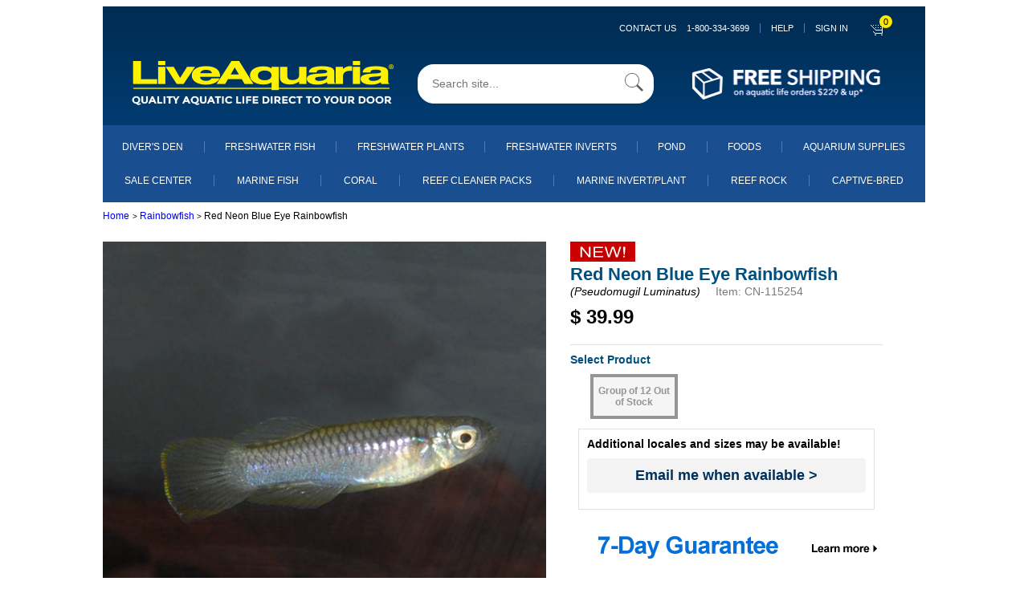

--- FILE ---
content_type: application/javascript
request_url: https://prism.app-us1.com/?a=800566931&u=https%3A%2F%2Fwww.liveaquaria.com%2Fproduct%2F7989%2Fred-neon-blue-eye-rainbowfish%3Fpcatid%3D7989%26c%3D886%2B7989%26s%3Dts%26r%3D
body_size: 123
content:
window.visitorGlobalObject=window.visitorGlobalObject||window.prismGlobalObject;window.visitorGlobalObject.setVisitorId('0d2d0364-2ca0-42e2-a8a2-c68d4d7b0e75', '800566931');window.visitorGlobalObject.setWhitelistedServices('tracking', '800566931');